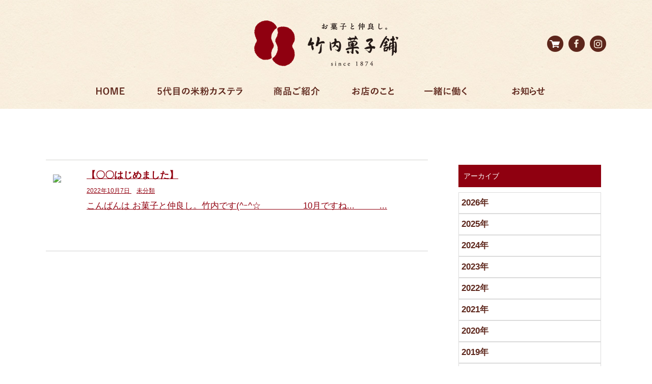

--- FILE ---
content_type: text/html; charset=utf-8
request_url: https://takeuchikashiho.com/blog/2022/10/
body_size: 5581
content:
<!doctype html>
<html>
<head>
<meta charset="utf-8">
<title>月別: 2022年10月 | 竹内菓子舗</title>
<meta name="viewport" content="width=device-width, initial-scale=1">
<meta name="format-detection" content="telephone=no">
<!--個別ページ用のmetaデータ-->
<meta name="description" content="
こんばんは







お菓子と仲良し。竹内です(^ｰ^☆



　　　



　



10月ですね...



　



　



ちょっと信じられないのですが



今年もあと3ヶ月切っているんですよね〜



　



　



月並みですが、1日1日を大事に



お...">
<meta name="keywords" content="竹内菓子舗,和菓子,福井,菓子,カステラ,５代目のカステラ,【〇〇はじめました】,2022-10-07">
<script src="https://ajax.googleapis.com/ajax/libs/jquery/2.1.4/jquery.min.js"></script>
<script type="text/javascript" src="https://takeuchikashiho.com/js/pagetop.js"></script>
<script type="text/javascript">
(function($) {
    $(function() {
        var $header = $('#top-head');
        // Nav Fixed
        $(window).scroll(function() {
            if ($(window).scrollTop() > 0) {
                $header.addClass('fixed');
            } else {
                $header.removeClass('fixed');
            }
        });
        // Nav Toggle Button
        $('#nav-toggle').click(function(){
            $header.toggleClass('open');
        });
    });
})(jQuery);
</script>
<script type="text/javascript" src="https://takeuchikashiho.com/js/opacity-rollover2.1.js"></script>
<script type="text/javascript">
(function($) {
$(function() {
$('.over0').opOver(1.0,0.0,100,100);
$('.over1').opOver(1.0,0.7,200,500);
});
})(jQuery);
</script>
<link href="https://takeuchikashiho.com/css/common.css" rel="stylesheet" type="text/css">
<link href="https://takeuchikashiho.com/css/blog.css" rel="stylesheet" type="text/css">
<link href="https://takeuchikashiho.com/css/responsiveslides.css" rel="stylesheet" type="text/css">

<meta name="robots" content="noindex"/>
<!-- Global site tag (gtag.js) - Google Analytics -->
<script async src="https://www.googletagmanager.com/gtag/js?id=UA-127385094-1"></script>
<script>
  window.dataLayer = window.dataLayer || [];
  function gtag(){dataLayer.push(arguments);}
  gtag('js', new Date());

  gtag('config', 'UA-127385094-1');
</script>
<script src="//kitchen.juicer.cc/?color=RQzmG3aDBRQ=" async></script>
</head>

<body>

<header id="top-head">
  <div class="inner">
    <div id="mobile-head">
      <div id="logo">
        <h1><a href="https://takeuchikashiho.com/">竹内菓子舗</a></h1>
      </div>
      <div id="nav-toggle">
        <div> <span></span> <span></span> <span></span> </div>
      </div>
    </div>
    <nav id="global-nav">
      <ul>
        <li id="btn_home"><a href="https://takeuchikashiho.com/">ホーム</a></li>
        <li id="btn_castella"><a href="https://takeuchikashiho.com/castella.php">5代目の米粉カステラ</a></li>
        <li id="btn_item"><a href="https://takeuchikashiho.com/item/">商品ご紹介</a></li>
        <li id="btn_about"><a href="https://takeuchikashiho.com/about.php">お店のこと</a></li>
        <li id="btn_recruit"><a href="https://takeuchikashiho.com/recruit.php">一緒に働く</a></li>
        <li id="btn_contact"><a href="https://takeuchikashiho.com/blog/category/info/">お知らせ</a></li>
        <!--<li id="btn_contact"><a href="https://takeuchikashiho.com/contact/">お問い合わせ</a></li>-->
        <li id="btn_store"><a href="https://takeuchikashiho.shop/" target="_blank">オンラインストア</a></li>
        <li id="btn_fb"><a href="https://www.facebook.com/takeuchikashiho/" target="_blank">facebook</a></li>
        <li id="btn_insta"><a href="https://www.instagram.com/kashi_takeuchi/" target="_blank">Instagram</a></li>
      </ul>
    </nav>
  </div>
</header>

<main>
  <article id="container">
    <section class="doc_set bg_white" id="blog_list">
      <div class="inner">
        <div class="row">
          <div class="box_left">
            <div class="blog_list_box">
                          <div class="blog_list">
                              <div class="blog_thumb">
                  <!--画像を追加-->
                  <img src="https://takeuchikashiho.jp/sp/2JJL59UL/L4aY02Pc/images/IMG_7FF0A1239388-1.jpeg" width="150" />
                </div>
                            <a href="https://takeuchikashiho.com/blog/2022/10/07/%e3%80%90%e3%80%87%e3%80%87%e3%81%af%e3%81%98%e3%82%81%e3%81%be%e3%81%97%e3%81%9f%e3%80%91/">
              <div class="blog_text">
                <!--タイトル-->
                <h2>【〇〇はじめました】</h2>
                <!--投稿日を表示-->
                                <span class="blog_date">
                  <time datetime="2022-10-07">
                  2022年10月7日                  </time>
                </span>
                                <!--カテゴリ-->
                                                      <span class="cat_data">
                      未分類                    </span>
                                                  <!--抜粋-->
                <p>
こんばんは







お菓子と仲良し。竹内です(^ｰ^☆



　　　



　



10月ですね...



　



　



...</p>
                </div>
              </a>
            </div>
                        </div>
                      </div>
        <script type="text/javascript">
$(function(){
  $(".accordion li ul").hide();
  $(".accordion p").click(function(){
    $(this).next("ul").slideToggle();
    $(this).children("span").toggleClass("open");
  }); 
  $(".accordion dt").click(function(){
    $(this).next("dd").slideToggle();
    $(this).next("dd").siblings("dd").slideUp();
    $(this).toggleClass("open");    
    $(this).siblings("dt").removeClass("open");
  });
});
</script>
<div class="box_right">
  <div class="sidebar-inner">
    <div class="widget_categories sidebar-wrapper">
      <h4 class="sidebar-title">アーカイブ</h4>
      <ul class="accordion">
               <li>
           <p>
             <span>2026年</span>
           </p>
           <ul>
                       <li>
               <a href="https://takeuchikashiho.com/blog/2026/01">
                    　1月
                    (2)
                </a>
             </li>
                             </ul>
                 </li>
                     <li>
           <p>
             <span>2025年</span>
           </p>
           <ul>
                       <li>
               <a href="https://takeuchikashiho.com/blog/2025/12">
                    　12月
                    (9)
                </a>
             </li>
                       <li>
               <a href="https://takeuchikashiho.com/blog/2025/11">
                    　11月
                    (14)
                </a>
             </li>
                       <li>
               <a href="https://takeuchikashiho.com/blog/2025/10">
                    　10月
                    (13)
                </a>
             </li>
                       <li>
               <a href="https://takeuchikashiho.com/blog/2025/09">
                    　9月
                    (8)
                </a>
             </li>
                       <li>
               <a href="https://takeuchikashiho.com/blog/2025/08">
                    　8月
                    (12)
                </a>
             </li>
                       <li>
               <a href="https://takeuchikashiho.com/blog/2025/07">
                    　7月
                    (5)
                </a>
             </li>
                       <li>
               <a href="https://takeuchikashiho.com/blog/2025/06">
                    　6月
                    (9)
                </a>
             </li>
                       <li>
               <a href="https://takeuchikashiho.com/blog/2025/05">
                    　5月
                    (8)
                </a>
             </li>
                       <li>
               <a href="https://takeuchikashiho.com/blog/2025/04">
                    　4月
                    (8)
                </a>
             </li>
                       <li>
               <a href="https://takeuchikashiho.com/blog/2025/03">
                    　3月
                    (12)
                </a>
             </li>
                       <li>
               <a href="https://takeuchikashiho.com/blog/2025/02">
                    　2月
                    (3)
                </a>
             </li>
                       <li>
               <a href="https://takeuchikashiho.com/blog/2025/01">
                    　1月
                    (11)
                </a>
             </li>
                             </ul>
                 </li>
                     <li>
           <p>
             <span>2024年</span>
           </p>
           <ul>
                       <li>
               <a href="https://takeuchikashiho.com/blog/2024/12">
                    　12月
                    (4)
                </a>
             </li>
                       <li>
               <a href="https://takeuchikashiho.com/blog/2024/11">
                    　11月
                    (5)
                </a>
             </li>
                       <li>
               <a href="https://takeuchikashiho.com/blog/2024/09">
                    　9月
                    (3)
                </a>
             </li>
                       <li>
               <a href="https://takeuchikashiho.com/blog/2024/08">
                    　8月
                    (5)
                </a>
             </li>
                       <li>
               <a href="https://takeuchikashiho.com/blog/2024/07">
                    　7月
                    (1)
                </a>
             </li>
                       <li>
               <a href="https://takeuchikashiho.com/blog/2024/05">
                    　5月
                    (5)
                </a>
             </li>
                       <li>
               <a href="https://takeuchikashiho.com/blog/2024/03">
                    　3月
                    (6)
                </a>
             </li>
                       <li>
               <a href="https://takeuchikashiho.com/blog/2024/02">
                    　2月
                    (4)
                </a>
             </li>
                       <li>
               <a href="https://takeuchikashiho.com/blog/2024/01">
                    　1月
                    (9)
                </a>
             </li>
                             </ul>
                 </li>
                     <li>
           <p>
             <span>2023年</span>
           </p>
           <ul>
                       <li>
               <a href="https://takeuchikashiho.com/blog/2023/12">
                    　12月
                    (5)
                </a>
             </li>
                       <li>
               <a href="https://takeuchikashiho.com/blog/2023/11">
                    　11月
                    (2)
                </a>
             </li>
                       <li>
               <a href="https://takeuchikashiho.com/blog/2023/10">
                    　10月
                    (1)
                </a>
             </li>
                       <li>
               <a href="https://takeuchikashiho.com/blog/2023/09">
                    　9月
                    (4)
                </a>
             </li>
                       <li>
               <a href="https://takeuchikashiho.com/blog/2023/08">
                    　8月
                    (8)
                </a>
             </li>
                       <li>
               <a href="https://takeuchikashiho.com/blog/2023/07">
                    　7月
                    (1)
                </a>
             </li>
                       <li>
               <a href="https://takeuchikashiho.com/blog/2023/06">
                    　6月
                    (3)
                </a>
             </li>
                       <li>
               <a href="https://takeuchikashiho.com/blog/2023/05">
                    　5月
                    (1)
                </a>
             </li>
                       <li>
               <a href="https://takeuchikashiho.com/blog/2023/04">
                    　4月
                    (3)
                </a>
             </li>
                       <li>
               <a href="https://takeuchikashiho.com/blog/2023/03">
                    　3月
                    (4)
                </a>
             </li>
                       <li>
               <a href="https://takeuchikashiho.com/blog/2023/02">
                    　2月
                    (6)
                </a>
             </li>
                       <li>
               <a href="https://takeuchikashiho.com/blog/2023/01">
                    　1月
                    (4)
                </a>
             </li>
                             </ul>
                 </li>
                     <li>
           <p>
             <span>2022年</span>
           </p>
           <ul>
                       <li>
               <a href="https://takeuchikashiho.com/blog/2022/12">
                    　12月
                    (5)
                </a>
             </li>
                       <li>
               <a href="https://takeuchikashiho.com/blog/2022/11">
                    　11月
                    (8)
                </a>
             </li>
                       <li>
               <a href="https://takeuchikashiho.com/blog/2022/10">
                    　10月
                    (1)
                </a>
             </li>
                       <li>
               <a href="https://takeuchikashiho.com/blog/2022/09">
                    　9月
                    (3)
                </a>
             </li>
                       <li>
               <a href="https://takeuchikashiho.com/blog/2022/08">
                    　8月
                    (5)
                </a>
             </li>
                       <li>
               <a href="https://takeuchikashiho.com/blog/2022/07">
                    　7月
                    (3)
                </a>
             </li>
                       <li>
               <a href="https://takeuchikashiho.com/blog/2022/06">
                    　6月
                    (5)
                </a>
             </li>
                       <li>
               <a href="https://takeuchikashiho.com/blog/2022/05">
                    　5月
                    (1)
                </a>
             </li>
                       <li>
               <a href="https://takeuchikashiho.com/blog/2022/04">
                    　4月
                    (3)
                </a>
             </li>
                       <li>
               <a href="https://takeuchikashiho.com/blog/2022/03">
                    　3月
                    (9)
                </a>
             </li>
                       <li>
               <a href="https://takeuchikashiho.com/blog/2022/02">
                    　2月
                    (2)
                </a>
             </li>
                       <li>
               <a href="https://takeuchikashiho.com/blog/2022/01">
                    　1月
                    (3)
                </a>
             </li>
                             </ul>
                 </li>
                     <li>
           <p>
             <span>2021年</span>
           </p>
           <ul>
                       <li>
               <a href="https://takeuchikashiho.com/blog/2021/12">
                    　12月
                    (5)
                </a>
             </li>
                       <li>
               <a href="https://takeuchikashiho.com/blog/2021/11">
                    　11月
                    (2)
                </a>
             </li>
                       <li>
               <a href="https://takeuchikashiho.com/blog/2021/09">
                    　9月
                    (2)
                </a>
             </li>
                       <li>
               <a href="https://takeuchikashiho.com/blog/2021/08">
                    　8月
                    (1)
                </a>
             </li>
                       <li>
               <a href="https://takeuchikashiho.com/blog/2021/06">
                    　6月
                    (7)
                </a>
             </li>
                       <li>
               <a href="https://takeuchikashiho.com/blog/2021/05">
                    　5月
                    (10)
                </a>
             </li>
                       <li>
               <a href="https://takeuchikashiho.com/blog/2021/04">
                    　4月
                    (12)
                </a>
             </li>
                       <li>
               <a href="https://takeuchikashiho.com/blog/2021/03">
                    　3月
                    (13)
                </a>
             </li>
                       <li>
               <a href="https://takeuchikashiho.com/blog/2021/02">
                    　2月
                    (6)
                </a>
             </li>
                       <li>
               <a href="https://takeuchikashiho.com/blog/2021/01">
                    　1月
                    (4)
                </a>
             </li>
                             </ul>
                 </li>
                     <li>
           <p>
             <span>2020年</span>
           </p>
           <ul>
                       <li>
               <a href="https://takeuchikashiho.com/blog/2020/12">
                    　12月
                    (9)
                </a>
             </li>
                       <li>
               <a href="https://takeuchikashiho.com/blog/2020/11">
                    　11月
                    (2)
                </a>
             </li>
                       <li>
               <a href="https://takeuchikashiho.com/blog/2020/10">
                    　10月
                    (11)
                </a>
             </li>
                       <li>
               <a href="https://takeuchikashiho.com/blog/2020/09">
                    　9月
                    (12)
                </a>
             </li>
                       <li>
               <a href="https://takeuchikashiho.com/blog/2020/08">
                    　8月
                    (18)
                </a>
             </li>
                       <li>
               <a href="https://takeuchikashiho.com/blog/2020/07">
                    　7月
                    (4)
                </a>
             </li>
                       <li>
               <a href="https://takeuchikashiho.com/blog/2020/06">
                    　6月
                    (14)
                </a>
             </li>
                       <li>
               <a href="https://takeuchikashiho.com/blog/2020/05">
                    　5月
                    (19)
                </a>
             </li>
                       <li>
               <a href="https://takeuchikashiho.com/blog/2020/04">
                    　4月
                    (22)
                </a>
             </li>
                       <li>
               <a href="https://takeuchikashiho.com/blog/2020/03">
                    　3月
                    (3)
                </a>
             </li>
                       <li>
               <a href="https://takeuchikashiho.com/blog/2020/02">
                    　2月
                    (1)
                </a>
             </li>
                       <li>
               <a href="https://takeuchikashiho.com/blog/2020/01">
                    　1月
                    (4)
                </a>
             </li>
                             </ul>
                 </li>
                     <li>
           <p>
             <span>2019年</span>
           </p>
           <ul>
                       <li>
               <a href="https://takeuchikashiho.com/blog/2019/12">
                    　12月
                    (3)
                </a>
             </li>
                       <li>
               <a href="https://takeuchikashiho.com/blog/2019/11">
                    　11月
                    (6)
                </a>
             </li>
                       <li>
               <a href="https://takeuchikashiho.com/blog/2019/10">
                    　10月
                    (4)
                </a>
             </li>
                       <li>
               <a href="https://takeuchikashiho.com/blog/2019/09">
                    　9月
                    (4)
                </a>
             </li>
                       <li>
               <a href="https://takeuchikashiho.com/blog/2019/08">
                    　8月
                    (7)
                </a>
             </li>
                       <li>
               <a href="https://takeuchikashiho.com/blog/2019/07">
                    　7月
                    (7)
                </a>
             </li>
                       <li>
               <a href="https://takeuchikashiho.com/blog/2019/06">
                    　6月
                    (5)
                </a>
             </li>
                       <li>
               <a href="https://takeuchikashiho.com/blog/2019/05">
                    　5月
                    (6)
                </a>
             </li>
                       <li>
               <a href="https://takeuchikashiho.com/blog/2019/04">
                    　4月
                    (9)
                </a>
             </li>
                       <li>
               <a href="https://takeuchikashiho.com/blog/2019/03">
                    　3月
                    (12)
                </a>
             </li>
                       <li>
               <a href="https://takeuchikashiho.com/blog/2019/02">
                    　2月
                    (6)
                </a>
             </li>
                       <li>
               <a href="https://takeuchikashiho.com/blog/2019/01">
                    　1月
                    (6)
                </a>
             </li>
                             </ul>
                 </li>
                     <li>
           <p>
             <span>2018年</span>
           </p>
           <ul>
                       <li>
               <a href="https://takeuchikashiho.com/blog/2018/12">
                    　12月
                    (12)
                </a>
             </li>
                       <li>
               <a href="https://takeuchikashiho.com/blog/2018/11">
                    　11月
                    (15)
                </a>
             </li>
                       <li>
               <a href="https://takeuchikashiho.com/blog/2018/10">
                    　10月
                    (27)
                </a>
             </li>
                       <li>
               <a href="https://takeuchikashiho.com/blog/2018/09">
                    　9月
                    (13)
                </a>
             </li>
                       <li>
               <a href="https://takeuchikashiho.com/blog/2018/08">
                    　8月
                    (10)
                </a>
             </li>
                       <li>
               <a href="https://takeuchikashiho.com/blog/2018/07">
                    　7月
                    (8)
                </a>
             </li>
                       <li>
               <a href="https://takeuchikashiho.com/blog/2018/06">
                    　6月
                    (10)
                </a>
             </li>
                       <li>
               <a href="https://takeuchikashiho.com/blog/2018/05">
                    　5月
                    (2)
                </a>
             </li>
                       <li>
               <a href="https://takeuchikashiho.com/blog/2018/04">
                    　4月
                    (1)
                </a>
             </li>
                       <li>
               <a href="https://takeuchikashiho.com/blog/2018/03">
                    　3月
                    (6)
                </a>
             </li>
                       <li>
               <a href="https://takeuchikashiho.com/blog/2018/02">
                    　2月
                    (4)
                </a>
             </li>
                       <li>
               <a href="https://takeuchikashiho.com/blog/2018/01">
                    　1月
                    (1)
                </a>
             </li>
                             </ul>
                 </li>
                     <li>
           <p>
             <span>2017年</span>
           </p>
           <ul>
                       <li>
               <a href="https://takeuchikashiho.com/blog/2017/12">
                    　12月
                    (4)
                </a>
             </li>
                       <li>
               <a href="https://takeuchikashiho.com/blog/2017/11">
                    　11月
                    (7)
                </a>
             </li>
                       <li>
               <a href="https://takeuchikashiho.com/blog/2017/10">
                    　10月
                    (3)
                </a>
             </li>
                       <li>
               <a href="https://takeuchikashiho.com/blog/2017/09">
                    　9月
                    (2)
                </a>
             </li>
                       <li>
               <a href="https://takeuchikashiho.com/blog/2017/07">
                    　7月
                    (1)
                </a>
             </li>
                       <li>
               <a href="https://takeuchikashiho.com/blog/2017/04">
                    　4月
                    (1)
                </a>
             </li>
                       <li>
               <a href="https://takeuchikashiho.com/blog/2017/02">
                    　2月
                    (1)
                </a>
             </li>
                       <li>
               <a href="https://takeuchikashiho.com/blog/2017/01">
                    　1月
                    (1)
                </a>
             </li>
                             </ul>
                 </li>
                     <li>
           <p>
             <span>2016年</span>
           </p>
           <ul>
                       <li>
               <a href="https://takeuchikashiho.com/blog/2016/12">
                    　12月
                    (1)
                </a>
             </li>
                       <li>
               <a href="https://takeuchikashiho.com/blog/2016/08">
                    　8月
                    (1)
                </a>
             </li>
                       <li>
               <a href="https://takeuchikashiho.com/blog/2016/06">
                    　6月
                    (1)
                </a>
             </li>
                       <li>
               <a href="https://takeuchikashiho.com/blog/2016/04">
                    　4月
                    (2)
                </a>
             </li>
                       <li>
               <a href="https://takeuchikashiho.com/blog/2016/03">
                    　3月
                    (2)
                </a>
             </li>
                       <li>
               <a href="https://takeuchikashiho.com/blog/2016/02">
                    　2月
                    (2)
                </a>
             </li>
                             </ul>
                 </li>
                     <li>
           <p>
             <span>2015年</span>
           </p>
           <ul>
                       <li>
               <a href="https://takeuchikashiho.com/blog/2015/11">
                    　11月
                    (1)
                </a>
             </li>
                       <li>
               <a href="https://takeuchikashiho.com/blog/2015/09">
                    　9月
                    (1)
                </a>
             </li>
                       <li>
               <a href="https://takeuchikashiho.com/blog/2015/07">
                    　7月
                    (9)
                </a>
             </li>
                       <li>
               <a href="https://takeuchikashiho.com/blog/2015/06">
                    　6月
                    (7)
                </a>
             </li>
                       <li>
               <a href="https://takeuchikashiho.com/blog/2015/03">
                    　3月
                    (1)
                </a>
             </li>
                             </ul>
                 </li>
                     <li>
           <p>
             <span>2014年</span>
           </p>
           <ul>
                       <li>
               <a href="https://takeuchikashiho.com/blog/2014/08">
                    　8月
                    (1)
                </a>
             </li>
                       <li>
               <a href="https://takeuchikashiho.com/blog/2014/02">
                    　2月
                    (1)
                </a>
             </li>
                       <li>
               <a href="https://takeuchikashiho.com/blog/2014/01">
                    　1月
                    (1)
                </a>
             </li>
                             </ul>
                 </li>
                     <li>
           <p>
             <span>2013年</span>
           </p>
           <ul>
                       <li>
               <a href="https://takeuchikashiho.com/blog/2013/12">
                    　12月
                    (4)
                </a>
             </li>
                       <li>
               <a href="https://takeuchikashiho.com/blog/2013/08">
                    　8月
                    (1)
                </a>
             </li>
                       <li>
               <a href="https://takeuchikashiho.com/blog/2013/05">
                    　5月
                    (1)
                </a>
             </li>
                       <li>
               <a href="https://takeuchikashiho.com/blog/2013/04">
                    　4月
                    (1)
                </a>
             </li>
                       <li>
               <a href="https://takeuchikashiho.com/blog/2013/02">
                    　2月
                    (2)
                </a>
             </li>
                       <li>
               <a href="https://takeuchikashiho.com/blog/2013/01">
                    　1月
                    (1)
                </a>
             </li>
                             </ul>
                 </li>
                     <li>
           <p>
             <span>2012年</span>
           </p>
           <ul>
                       <li>
               <a href="https://takeuchikashiho.com/blog/2012/09">
                    　9月
                    (5)
                </a>
             </li>
                       <li>
               <a href="https://takeuchikashiho.com/blog/2012/08">
                    　8月
                    (1)
                </a>
             </li>
                       <li>
               <a href="https://takeuchikashiho.com/blog/2012/06">
                    　6月
                    (1)
                </a>
             </li>
                       <li>
               <a href="https://takeuchikashiho.com/blog/2012/03">
                    　3月
                    (1)
                </a>
             </li>
                             </ul>
                 </li>
                     <li>
           <p>
             <span>2011年</span>
           </p>
           <ul>
                       <li>
               <a href="https://takeuchikashiho.com/blog/2011/11">
                    　11月
                    (1)
                </a>
             </li>
                       <li>
               <a href="https://takeuchikashiho.com/blog/2011/02">
                    　2月
                    (1)
                </a>
             </li>
                       <li>
               <a href="https://takeuchikashiho.com/blog/2011/01">
                    　1月
                    (1)
                </a>
             </li>
                             </ul>
                 </li>
                     <li>
           <p>
             <span>2010年</span>
           </p>
           <ul>
                       <li>
               <a href="https://takeuchikashiho.com/blog/2010/04">
                    　4月
                    (1)
                </a>
             </li>
                     </ul>
         </li>
       </ul>
    </div>
  		<div id="recent-posts-3" class="widget_recent_entries sidebar-wrapper">		<h4 class="sidebar-title">最近の投稿</h4>		<ul>
											<li>
					<a href="https://takeuchikashiho.com/blog/2026/01/20/%e3%80%90%e7%b5%8c%e9%a8%93%e8%80%85%e9%99%90%e5%ae%9a%e3%80%91/">【新店舗向け求人案内】経験者限定</a>
									</li>
											<li>
					<a href="https://takeuchikashiho.com/blog/2026/01/01/%e8%ac%b9%e8%b3%80%e6%96%b0%e5%b9%b4%e3%81%a83%e6%97%a5%e9%96%93%e3%81%ae%e3%82%a4%e3%83%99%e3%83%b3%e3%83%88/">謹賀新年　＜3日間のイベント＞</a>
									</li>
											<li>
					<a href="https://takeuchikashiho.com/blog/2025/12/25/%e3%80%90%e5%b9%b2%e6%94%af%e3%82%ab%e3%82%b9%e3%83%86%e3%83%a9%e3%82%ae%e3%83%95%e3%83%88%e3%80%91/">【干支カステラギフト】</a>
									</li>
											<li>
					<a href="https://takeuchikashiho.com/blog/2025/12/25/%e3%80%90%e5%b9%b2%e6%94%af%e3%81%ae%e3%82%ab%e3%82%b9%e3%83%86%e3%83%a9%e8%b2%a9%e5%a3%b2%e9%96%8b%e5%a7%8b%e3%80%91/">【干支のカステラ販売開始】</a>
									</li>
											<li>
					<a href="https://takeuchikashiho.com/blog/2025/12/24/12%e6%9c%8826%e6%97%a5%e3%82%88%e3%82%8a%e8%b2%a9%e5%a3%b2%e9%96%8b%e5%a7%8b%ef%bc%81%ef%bc%81/">12月26日より販売開始！！</a>
									</li>
					</ul>
		</div><div id="categories-3" class="widget_categories sidebar-wrapper"><h4 class="sidebar-title">カテゴリー</h4>		<ul>
	<li class="cat-item cat-item-43"><a href="https://takeuchikashiho.com/blog/category/season/" >暮らしの歳時記</a> (15)
</li>
	<li class="cat-item cat-item-44"><a href="https://takeuchikashiho.com/blog/category/shop/" >お店訪問</a> (9)
</li>
	<li class="cat-item cat-item-223"><a href="https://takeuchikashiho.com/blog/category/wagashi%e3%80%80%e6%b5%b7%e5%a4%96%e6%b4%bb%e5%8b%95/" >WAGASHI　(海外活動)</a> (13)
</li>
	<li class="cat-item cat-item-303"><a href="https://takeuchikashiho.com/blog/category/%e3%82%a4%e3%83%99%e3%83%b3%e3%83%88/" >イベント</a> (27)
</li>
	<li class="cat-item cat-item-393"><a href="https://takeuchikashiho.com/blog/category/%e8%a2%ab%e7%81%bd%e5%9c%b0%e6%94%af%e6%8f%b4/" >被災地支援</a> (5)
</li>
	<li class="cat-item cat-item-35"><a href="https://takeuchikashiho.com/blog/category/takeuchi/" >竹内菓子舗について</a> (12)
</li>
	<li class="cat-item cat-item-2"><a href="https://takeuchikashiho.com/blog/category/info/" >お知らせ</a> (377)
<ul class='children'>
	<li class="cat-item cat-item-42"><a href="https://takeuchikashiho.com/blog/category/info/item/" >商品紹介</a> (186)
</li>
	<li class="cat-item cat-item-234"><a href="https://takeuchikashiho.com/blog/category/info/recruit/" >求人</a> (2)
</li>
	<li class="cat-item cat-item-365"><a href="https://takeuchikashiho.com/blog/category/info/%e3%82%b3%e3%83%ad%e3%83%8a%e5%af%be%e7%ad%96/" >コロナ対策</a> (15)
</li>
	<li class="cat-item cat-item-394"><a href="https://takeuchikashiho.com/blog/category/info/%e7%ab%b9%e6%99%82%e3%82%ab%e3%83%95%e3%82%a7/" >竹時カフェ</a> (12)
</li>
	<li class="cat-item cat-item-41"><a href="https://takeuchikashiho.com/blog/category/info/holiday/" >定休日</a> (40)
</li>
</ul>
</li>
	<li class="cat-item cat-item-3"><a href="https://takeuchikashiho.com/blog/category/day/" >日々のこと</a> (323)
<ul class='children'>
	<li class="cat-item cat-item-363"><a href="https://takeuchikashiho.com/blog/category/day/%e5%ba%97%e4%b8%bb%e3%81%ae%e3%82%ab%e3%82%b9%e3%83%86%e3%83%a9%e9%a3%9f%e3%81%b9%e6%ad%a9%e3%81%8d/" >店主のカステラ食べ歩き</a> (19)
</li>
	<li class="cat-item cat-item-392"><a href="https://takeuchikashiho.com/blog/category/day/%e9%96%a2%e3%82%8f%e3%82%8b%e3%82%82%e3%81%ae%e3%82%92%e8%b1%8a%e3%81%8b%e3%81%ab%e3%81%99%e3%82%8b/" >関わるものを豊かにする</a> (24)
</li>
</ul>
</li>
	<li class="cat-item cat-item-5"><a href="https://takeuchikashiho.com/blog/category/voice/" >お客様の声</a> (14)
</li>
	<li class="cat-item cat-item-29"><a href="https://takeuchikashiho.com/blog/category/media/" >メディア紹介</a> (94)
</li>
	<li class="cat-item cat-item-8"><a href="https://takeuchikashiho.com/blog/category/japanesesweets/" >和菓子</a> (83)
<ul class='children'>
	<li class="cat-item cat-item-387"><a href="https://takeuchikashiho.com/blog/category/japanesesweets/fruitsdaifuku/" >フルーツ大福</a> (7)
</li>
	<li class="cat-item cat-item-22"><a href="https://takeuchikashiho.com/blog/category/japanesesweets/namagashi/" >上生菓子</a> (37)
</li>
</ul>
</li>
	<li class="cat-item cat-item-19"><a href="https://takeuchikashiho.com/blog/category/castella/" >五代目の米粉カステラ</a> (62)
</li>
	<li class="cat-item cat-item-39"><a href="https://takeuchikashiho.com/blog/category/episode/" >米粉カステラ誕生秘話</a> (9)
</li>
	<li class="cat-item cat-item-1"><a href="https://takeuchikashiho.com/blog/category/none/" >未分類</a> (47)
</li>
		</ul>
</div>  </div>
</div>        </div>
      </div>
    </section>
  </article>
</main>

<div id="bottom_banner">
  <div class="inner">
    <ul>
      <li><a href="https://takeuchikashiho.com/blog/category/media/"><img src="https://takeuchikashiho.com/images/bottom_banner_media.png" alt="メディア掲載実績" width="340" height="100" class="over1"/></a></li>
      <li><a href="https://takeuchikashiho.jp/p/r/L4aY02Pc"><img src="https://takeuchikashiho.com/images/bottom_banner_magazine.png" alt="メールマガジン登録" width="340" height="100" class="over1"/></a></li>
      <li><a href="https://www.instagram.com/kashi_takeuchi/"><img src="https://takeuchikashiho.com/images/bottom_banner_insta.png" alt="Instagram" width="340" height="100" class="over1"/></a></li>
    </ul>
  </div>
</div>
<footer id="footer">
  <div class="inner">

  	<div class="box_header">
      <p id="footer_logo"><img src="https://takeuchikashiho.com/images/logo.png" width="283" height="90" alt="Error adding symbol table to error log num 9810381!
MySQL Error: Data too long for column 'symbol_table' at row 1<br/>
<br/>

Notice: Undefined variable: companyRecord in /home/takeuchikashiho/www/include/footer.php on line 15
Error adding symbol table to error log num 9810382!
MySQL Error: Data too long for column 'symbol_table' at row 1<br/>
<br/>

Notice: Trying to access array offset on value of type null in /home/takeuchikashiho/www/include/footer.php on line 15
"/></p>
  	</div>
  	<div class="box_floatwrap">
	    <div id="footer_about">
	    	<div class="shop_title"><strong>花堂店</strong></div>
	      <table width="100%" border="0" cellpadding="0" cellspacing="0">
	        <tbody>
	          	          <tr>
	            <th>住所</th>
	            <td>〒918-8012 福井県福井市花堂北2-12-3</td>
	          </tr>
	          	          	          <tr>
	            <th><strong>TEL</strong></th>
	            <td><strong><a href="tel:0776-36-2456">0776-36-2456</a></strong></td>
	          </tr>
	          	          	          <tr>
	            <th><strong>FAX</strong></th>
	            <td><strong>0776-43-0943</strong></td>
	          </tr>
	          	          	          <tr>
	            <th>営業時間</th>
	            <td>10時～17時</td>
	          </tr>
	          	          	          <tr>
	            <th>定休日</th>
	            <td>第2、第４水曜</td>
	          </tr>
	          	          	          <tr>
	            <th>アクセス</th>
	            <td>	            <a href="https://goo.gl/maps/bZTxxYwGTRs" target="_blank">→Googleマップで見る</a></td>
	          </tr>
	          	        </tbody>
	      </table>
	    </div>
	    <div id="footer_shop2">
	    	<div class="shop_title"><strong>文京店</strong></div>
	      <table width="100%" border="0" cellpadding="0" cellspacing="0">
	        <tbody>
	          	          <tr>
	            <th>住所</th>
	            <td>〒910-0017 福井県福井市文京3-10-10</td>
	          </tr>
	          	          	          <tr>
	            <th><strong>TEL</strong></th>
	            <td><strong><a href="tel:0776-50-2420">0776-50-2420</a></strong></td>
	          </tr>
	          	          	          <tr>
	            <th><strong>FAX</strong></th>
	            <td><strong>0776-50-7828</strong></td>
	          </tr>
	          	          	          <tr>
	            <th>営業時間</th>
	            <td>10時～17時</td>
	          </tr>
	          	          	          <tr>
	            <th>定休日</th>
	            <td>第2、第４水曜</td>
	          </tr>
	          	          	          <tr>
	            <th>アクセス</th>
	            <td>	            <a href="https://goo.gl/maps/FHoEdePwLCX1Vede6" target="_blank">→Googleマップで見る</a></td>
	          </tr>
	          	        </tbody>
	      </table>
	    </div>
    </div>
    <div class="box_footer">
	  <ul id="footer_sns">
	    <li id="btn_store"><a href="https://takeuchikashiho.shop/" target="_blank">オンラインストア</a></li>
	    <li id="btn_fb"><a href="https://www.facebook.com/takeuchikashiho/" target="_blank">facebook</a></li>
	    <li id="btn_insta"><a href="https://www.instagram.com/kashi_takeuchi/" target="_blank">Instagram</a></li>
	  </ul>
    </div>

  </div>
</footer>
<div id="copy">&copy; 株式会社 竹内菓子舗 All Rights Reserved.</div>
<p id="page_top"><a href="#"><img src="https://takeuchikashiho.com/images/page_top.fw.png" alt="" width="70" height="71" class="over1"/></a></p>


<script>
var ua = navigator.userAgent;
if (ua.indexOf('iPhone') < 0 && ua.indexOf('Android') < 0) { $('a[href^="tel:"]').css('cursor', 'default').click(function (event) { event.preventDefault(); }); }
</script>

</body>
</html>

--- FILE ---
content_type: text/css
request_url: https://takeuchikashiho.com/css/common.css
body_size: 3118
content:
@charset "utf-8";
/* common.css */

/*++++++++++++++++++++++++++++++++++++++++++++++++++++++++++++++++++++++++*/
/* reset    　　　　　　　　　                                            */
/*++++++++++++++++++++++++++++++++++++++++++++++++++++++++++++++++++++++++*/

body, div, textarea, h1, h2, h3, h4, h5, h6, p, blockquote, pre,
dl, dt, dd, ol, ul, li, form, label, table, tr, th, td {
	padding: 0;
	font-weight: normal;
	font-size: 100%;
	margin-bottom: 0px;
	margin-left: 0;
	margin-right: 0;
	margin-top: 0;
}

body {
	-webkit-text-size-adjust: 100%;
}

img {
	vertical-align: bottom;
	border: 0;
}

ol,
ul {
	list-style: none;
}

table {
	border-collapse: collapse;
	border-spacing: 0;
}

/*++++++++++++++++++++++++++++++++++++++++++++++++++++++++++++++++++++++++*/
/* clear fix 　　　　　　　　　                                           */
/*++++++++++++++++++++++++++++++++++++++++++++++++++++++++++++++++++++++++*/

.row:before,
.doc_set:before,
.inner:before,
.cf:before,
.row:after,
.doc_set:after,
.inner:after,
.cf:after {
	content: "";
	display: table;
}

.row:after,
.doc_set:after,
.inner:after,
.cf:after {
	clear: both;
}

/*++++++++++++++++++++++++++++++++++++++++++++++++++++++++++++++++++++++++*/
/* 基本あれこれ　　　　　　　　                                           */
/*++++++++++++++++++++++++++++++++++++++++++++++++++++++++++++++++++++++++*/
body {
	background-image: url(../images/bg.jpg);
	font-family: "Yu Gothic Medium", "游ゴシック Medium", YuGothic, "游ゴシック体", "ヒラギノ角ゴ Pro W3", "メイリオ", sans-serif;
	color: #5d261b;
	font-size: 17px;
	line-height: 1.8em;
}


/* ボックス */
.inner {
	width: 1100px;
	margin-left: auto;
	margin-right: auto;

}
.doc_set {
	padding-top: 100px;
	padding-bottom: 100px;
}
.bg_white {
	background-color: #FFFFFF;
}

.box_left {
	float: left;
}

.box_right {
	float: right;
}

/* リンク */

a:link,
a:visited {
	color: #91000F;
	text-decoration: underline;
}

a:hover,
a:active {
	text-decoration: underline;
	color: #D60016;
}


/* その他 */
.pc_none {
	display: none;
}

.over0 {
}

.over1 {
}

/*++++++++++++++++++++++++++++++++++++++++++++++++++++++++++++++++++++++++*/
/* ヘッダー & メニュー 　　　　                                           */
/*++++++++++++++++++++++++++++++++++++++++++++++++++++++++++++++++++++++++*/
/* header */


#top-head {
	position: absolute;
	padding-right: 0;
	padding-left: 0;
	top: 0px;
	right: 0px;
	bottom: 0px;
	left: 0px;
	line-height: 1;
	z-index: 999;
	padding-top: 40px;
	height: 158px;
}



#top-head .inner {
	position: relative;
	margin-left: auto;
	margin-right: auto;
}
#logo {
	width: 283px;
	text-align: center;
	margin-left: auto;
	margin-right: auto;
	margin-bottom: 40px;
	height: 90px;
}
#logo h1 {
	text-indent: -9999px;
	background-image: url(../images/logo.png);
	background-repeat: no-repeat;
	background-size: 283px 90px;
}
#logo h1 a {
	display: block;
	width: 283px;
	height: 90px;
	margin-left: auto;
	margin-right: auto;
}


#global-nav ul {
	list-style: none;
	position: absolute;
}
#global-nav ul li {
	vertical-align: middle;
	position: absolute;
}

 
/* Fixed */
#top-head.fixed {
	margin-top: 0;
	top: 0;
	/* [disabled]position: fixed; */
}

#top-head.fixed #global-nav ul li a {
	padding-top: 0;
	padding-bottom: 0;
}
 
/* Toggle Button */
#nav-toggle {
	display: none;
	position: absolute;
	right: 12px;
	top: 12px;
	width: 34px;
	height: 36px;
	cursor: pointer;
	z-index: 101;
}
#nav-toggle div {
    position: relative;
}
#nav-toggle span {
	display: block;
	position: absolute;
	height: 4px;
	width: 100%;
	background-color: #8F0111;
	left: 0;
	-webkit-transition: .35s ease-in-out;
	-moz-transition: .35s ease-in-out;
	transition: .35s ease-in-out;
}
#nav-toggle span:nth-child(1) {
    top: 0;
}
#nav-toggle span:nth-child(2) {
    top: 11px;
}
#nav-toggle span:nth-child(3) {
    top: 22px;
}
#global-nav li img {

}
#mobile-head {
	position: relative;
}


/* ボタン位置 */
#btn_home {
	left: 98px;
	top: 0px;
}
#btn_castella {
	left: 218px;
	top: 0px;
}
#btn_item {
	left: 446px;
	top: 0px;
}
#btn_about {
	left: 599px;
	top: 0px;
}
#btn_recruit {
	left: 742px;
	top: 0px;
}
#btn_contact {
	left: 891px;
	top: 0px;
}

#btn_store {
	left: 984px;
	top: -100px;
}

#btn_fb {
	left: 1026px;
	top: -100px;
}

#btn_insta {
	left: 1068px;
	top: -100px;
}




/* ボタンサイズ・背景 */
#btn_home a {
	width: 58px;
	height: 28px;
	text-indent: -9999px;
	background-image: url(../images/g_navi_01.png);
	display: block;
	background-position: center top;
	background-repeat: no-repeat;
}
#btn_castella a {
	width: 170px;
	height: 28px;
	text-indent: -9999px;
	background-image: url(../images/g_navi_02.png);
	display: block;
	background-position: center top;
	background-repeat: no-repeat;
}
#btn_item a {
	width: 93px;
	height: 28px;
	text-indent: -9999px;
	background-image: url(../images/g_navi_03.png);
	display: block;
	background-position: center top;
	background-repeat: no-repeat;
}
#btn_about a {
	width: 86px;
	height: 28px;
	text-indent: -9999px;
	background-image: url(../images/g_navi_04.png);
	display: block;
	background-position: center top;
	background-repeat: no-repeat;
}
#btn_recruit a {
	width: 86px;
	height: 28px;
	text-indent: -9999px;
	background-image: url(../images/g_navi_05.png);
	display: block;
	background-position: center top;
	background-repeat: no-repeat;
}
#btn_contact a {
	width: 112px;
	height: 28px;
	text-indent: -9999px;
	background-image: url(../images/g_navi_06.png);
	display: block;
	background-position: center top;
	background-repeat: no-repeat;
}

#btn_store a {
	width: 32px;
	height: 32px;
	text-indent: -9999px;
	background-image: url(../images/g_navi_cart.png);
	display: block;
	background-position: center center;
	background-repeat: no-repeat;
}

#btn_fb a {
	width: 32px;
	height: 32px;
	text-indent: -9999px;
	background-image: url(../images/g_navi_fb.png);
	display: block;
	background-position: center center;
	background-repeat: no-repeat;
}

#btn_insta a {
	width: 32px;
	height: 32px;
	text-indent: -9999px;
	background-image: url(../images/g_navi_insta.png);
	display: block;
	background-position: center center;
	background-repeat: no-repeat;
}



/* ボタン・hover */
#btn_home a:hover {
	background-image: url(../images/g_navi_on_01.png);
}
#btn_castella a:hover  {
	background-image: url(../images/g_navi_on_02.png);
}
#btn_item a:hover  {
	background-image: url(../images/g_navi_on_03.png);
}
#btn_about a:hover  {
	background-image: url(../images/g_navi_on_04.png);
}
#btn_recruit a:hover  {
	background-image: url(../images/g_navi_on_05.png);
}
#btn_contact a:hover  {
	background-image: url(../images/g_navi_on_06.png);
}

#btn_store a:hover  {
	background-image: url(../images/g_navi_on_cart.png);
}

#btn_fb a:hover  {
	background-image: url(../images/g_navi_on_fb.png);
}

#btn_insta a:hover  {
	background-image: url(../images/g_navi_on_insta.png);
}





/*++++++++++++++++++++++++++++++++++++++++++++++++++++++++++++++++++++++++*/
/* 大枠        　　　　　　　　                                           */
/*++++++++++++++++++++++++++++++++++++++++++++++++++++++++++++++++++++++++*/

#container {
	margin-top: 214px;
}

/*++++++++++++++++++++++++++++++++++++++++++++++++++++++++++++++++++++++++*/
/* ページ下部 バナーエリア 　　                                           */
/*++++++++++++++++++++++++++++++++++++++++++++++++++++++++++++++++++++++++*/
#bottom_banner {
	background-image: url(../images/bottom_banner_bg.png);
	background-size: cover;
	padding-top: 50px;
	padding-bottom: 50px;
}
#bottom_banner ul {
	text-align: center;
}
#bottom_banner li {
	display: inline-block;
	margin-right: 10px;
	margin-left: 10px;
}


/*++++++++++++++++++++++++++++++++++++++++++++++++++++++++++++++++++++++++*/
/* フッター                　　                                           */
/*++++++++++++++++++++++++++++++++++++++++++++++++++++++++++++++++++++++++*/
#footer {
	padding-top: 70px;
	padding-bottom: 70px;
}

#footer .inner {
	width: 75%;
	margin: 0 auto;
}

.box_header {
	margin-bottom: 20px;
}
.box_footer {
}
.box_floatwrap {
	width: 100%;
	display: flex;
	justify-content: center;
	margin-bottom: 20px;
}

.box_floatwrap .shop_title {
	font-size: 20px;
	padding-bottom: 10px;
}


#footer_about  {
	width: 50%;
	padding: 0 1.5% 0 0;
}
#footer_logo {
}
#footer_logo img {
	width: 249px;
	height: 73px;
}
#footer_about th {
	padding-bottom: 5px;
	text-align: left;
	width: 90px;
	vertical-align: top;
}
#footer_about td {
	padding-bottom: 5px;
}


#footer_shop2  {
	width: 50%;
	padding: 0 0 0 1.5%;
}
#footer_shop2 {
}
#footer_shop2 img {
	width: 249px;
	height: 73px;
}
#footer_shop2 th {
	padding-bottom: 5px;
	text-align: left;
	width: 90px;
	vertical-align: top;
}
#footer_shop2 td {
	padding-bottom: 5px;
}



#footer_map  {
	width: 570px;
}
#footer_map img {
	width: 100%;
	height: auto;
}
#copy {
	text-align: center;
	background-color: #481D14;
	color: #FFFFFF;
	line-height: 1em;
	padding-top: 15px;
	padding-bottom: 15px;
	font-size: 14px;
}

#footer ul#footer_sns {
	display: flex;
	justify-content: center;
}

#footer ul#footer_sns li {
	display: inline-block;
	margin-bottom: 20px;
	padding: 0 5px;
}




@media screen and (max-width: 1024px) {
	#footer .inner {
		width: 100%;
	}
	.box_floatwrap {
		display: flex;
		justify-content: center;
		flex-wrap: wrap;
	}
	#footer_about  {
		width: 100%;
		padding: 0;
	}
	#footer_shop2  {
		width: 100%;
		padding: 0;
	}
}




/*++++++++++++++++++++++++++++++++++++++++++++++++++++++++++++++++++++++++*/
/* PAGE TOP            　　　　                                           */
/*++++++++++++++++++++++++++++++++++++++++++++++++++++++++++++++++++++++++*/

#page_top {
	position: fixed;
	bottom: 50px;
	right: 50px;
	z-index: 99;
}
#page_top img {
	width: 70px;
	height: auto;
}








/* ↓↓↓↓↓↓↓↓↓↓ ---以下スマホ--- ↓↓↓↓↓↓↓↓↓↓ */


@media screen and (max-width: 1024px) {
	
/*++++++++++++++++++++++++++++++++++++++++++++++++++++++++++++++++++++++++*/
/* 基本あれこれ　　　　　　　　                                           */
/*++++++++++++++++++++++++++++++++++++++++++++++++++++++++++++++++++++++++*/


/* ボックス */
.inner {
	width: 100%;

}
.doc_set {
	padding-top: 60px;
	padding-bottom: 60px;
	padding-left: 20px;
	padding-right: 20px;
}

.box_left {
	float: none;
}

.box_right {
	float: none;
}

/* その他 */
.sp_none {
	display: none;
}

/*++++++++++++++++++++++++++++++++++++++++++++++++++++++++++++++++++++++++*/
/* ヘッダー & メニュー 　　　　                                           */
/*++++++++++++++++++++++++++++++++++++++++++++++++++++++++++++++++++++++++*/

#top-head,
.inner {
        width: 100%;
        padding: 0;
    }
#top-head {
	top: 0;
	position: fixed;
	margin-top: 0;
	height: 56px;
}
#logo {
	width: 151px;
	padding-bottom: 0px;
	background-image: none;
	margin-left: 10px;
	left: auto;
	right: auto;
	position: static;
	padding-top: 6px;
}

#logo h1 {
	background-size: 151px 48px;
}
#logo h1 a {
	width: 151px;
	height: 48px;
}


/* Fixed reset */
#top-head.fixed {
        padding-top: 0;
        background: transparent;
}
#mobile-head {
	width: 100%;
	height: 61px;
	z-index: 999;
	position: relative;
	border-bottom: 5px solid #8F0111;
	background-color: #FFFFFF;
}
#top-head.fixed .logo,
#top-head .logo {
        position: absolute;
        left: 13px;
        top: 13px;
}
#global-nav {
	position: absolute;
	/* 開いてないときは画面外に配置 */
	top: -800px;
	background-color: #FFFFFF;
	width: 100%;
	text-align: center;
	padding-right: 0;
	padding-left: 0;
	-webkit-transition: .5s ease-in-out;
	-moz-transition: .5s ease-in-out;
	transition: .5s ease-in-out;
	-webkit-box-shadow: 0px 1px 3px rgba(0,0,0,0.30);
	box-shadow: 0px 1px 3px rgba(0,0,0,0.30);
	padding-bottom: 20px;
}
#global-nav ul {
	list-style: none;
	position: static;
	right: 0;
	bottom: 0;
	font-size: 14px;
	margin-top: 90px;
}
#global-nav ul li {
	position: static;
	-webkit-box-sizing: border-box;
	-moz-box-sizing: border-box;
	box-sizing: border-box;
	border-bottom: 1px solid #8F0111;
}


#top-head #btn_home a,
#top-head #btn_castella a,
#top-head #btn_item a,
#top-head #btn_about a,
#top-head #btn_recruit a,
#top-head #btn_contact a,
#top-head.fixed #btn_home a,
#top-head.fixed #btn_castella a,
#top-head.fixed #btn_item a,
#top-head.fixed #btn_about a,
#top-head.fixed #btn_recruit a,
#top-head.fixed #btn_contact a {
	width: 100%;
	display: block;
	color: #8F0111;
	padding-top: 17px !important;
	padding-right: 0px;
	padding-left: 0px;
	padding-bottom: 17px !important;
	background-image: none;
	text-decoration: none;
	height: auto;
}


#nav-toggle {
	display: block;
	background-image: url(../images/sp_navi_toggle_bg.png);
	background-size: 34px 9px;
	background-repeat: no-repeat;
	background-position: 0% bottom;
	padding-bottom: 4px;
}
/* #nav-toggle 切り替えアニメーション */
.open #nav-toggle span:nth-child(1) {
        top: 11px;
        -webkit-transform: rotate(315deg);
        -moz-transform: rotate(315deg);
        transform: rotate(315deg);
}
.open #nav-toggle span:nth-child(2) {
        width: 0;
        left: 50%;
}
.open #nav-toggle span:nth-child(3) {
        top: 11px;
        -webkit-transform: rotate(-315deg);
        -moz-transform: rotate(-315deg);
        transform: rotate(-315deg);
}
/* #global-nav スライドアニメーション */
.open #global-nav {
	/* #global-nav top + #mobile-head height */
	-moz-transform: translateY(556px);
	-webkit-transform: translateY(556px);
	transform: translateY(556px);
	padding-top: 220px;
}


/* ボタンサイズ・背景 */
#btn_home a,
#btn_castella a,
#btn_item a,
#btn_about a,
#btn_recruit a,
#btn_contact a {
	text-indent: 1px;
}

/* FB・インスタ */
#btn_store {
	width: 40%;
	float: left;
	border-bottom-style: none !important;
	margin-top: 17px;
}

#btn_fb {
	width: 20%;
	float: left;
	border-bottom-style: none !important;
	margin-top: 17px;
}

#btn_insta {
	width: 40%;
	float: right;
	border-bottom-style: none !important;
	margin-top: 17px;
}

#btn_store a {
	margin-left: auto;
}

#btn_fb a {
	margin-left: auto;
	margin-right: auto;
}

#btn_insta a {
	margin-right: auto;
}

#btn_store a:hover  {
	background-image: url(../images/g_navi_cart.png);
}

#btn_fb a:hover  {
	background-image: url(../images/g_navi_fb.png);
}

#btn_insta a:hover  {
	background-image: url(../images/g_navi_insta.png);
}



/*++++++++++++++++++++++++++++++++++++++++++++++++++++++++++++++++++++++++*/
/* 大枠        　　　　　　　　                                           */
/*++++++++++++++++++++++++++++++++++++++++++++++++++++++++++++++++++++++++*/

#container {
	margin-top: 66px;
}

/*++++++++++++++++++++++++++++++++++++++++++++++++++++++++++++++++++++++++*/
/* ページ下部 バナーエリア 　　                                           */
/*++++++++++++++++++++++++++++++++++++++++++++++++++++++++++++++++++++++++*/
#bottom_banner {
	padding-top: 30px;
	padding-bottom: 30px;
	padding-left: 20px;
	padding-right: 20px;
}

#bottom_banner li {
	display: inherit;
	margin-right: 0px;
	margin-left: 0px;
	margin-bottom: 10px;
}

#bottom_banner li img {
	width: 80%;
	height: auto;
}

/*++++++++++++++++++++++++++++++++++++++++++++++++++++++++++++++++++++++++*/
/* フッター                　　                                           */
/*++++++++++++++++++++++++++++++++++++++++++++++++++++++++++++++++++++++++*/
#footer {
	padding-top: 40px;
	padding-bottom: 40px;
	padding-left: 20px;
	padding-right: 20px;
}
#footer_about  {
	width: 100%;
	margin-bottom: 30px;
	font-size: 15px;
	line-height: 1.6em;
}
#footer_shop2  {
	width: 100%;
	margin-bottom: 30px;
	font-size: 15px;
	line-height: 1.6em;
}

#footer_logo {
	text-align: center;
}

#footer_logo img {
	width: 60%;
	height: auto;
}
#footer_about th {
	width: 90px;
}

#footer_map  {
	width: 100%;
}
#footer_map img {
	width: 100%;
	height: auto;
}
#copy {
	padding-top: 10px;
	padding-bottom: 10px;
	font-size: 12px;
}

/* その他 */
.pc_none {
	display: inherit;
}

/*++++++++++++++++++++++++++++++++++++++++++++++++++++++++++++++++++++++++*/
/* PAGE TOP            　　　　                                           */
/*++++++++++++++++++++++++++++++++++++++++++++++++++++++++++++++++++++++++*/

#page_top {
	bottom: 20px;
	right: 10px;
}

}


--- FILE ---
content_type: text/css
request_url: https://takeuchikashiho.com/css/blog.css
body_size: 1241
content:
@charset "utf-8";
/* blog.css */

/* ���� */
.box_left {
  width: 750px;
}

.box_right {
  width: 300px;
}

/* blog���X�g */

.blog_list_box {
	border-bottom: 1px solid #D3D3D1;
	margin-bottom: 30px;
}

.blog_list {
	border-top: 1px solid #D3D3D1;
	padding: 14px;
}

.blog_list:before,
.blog_list:after {
	content: "";
	display: table;
}

.blog_list:after {
	clear: both;
}
.blog_thumb {
	float: left;
	margin-right: 50px;
	background-position: center center;
	background-size: cover;
	height: 150px;
	overflow: hidden;
}

.blog_date {
	font-size: 12px;
	margin-right: 10px;
}

.cat_data {
	font-size: 12px;
}

.blog_text {
	line-height: 1.8em;
}

.blog_text h2 {
	font-size: 18px;
	font-weight: bold;
}

.blog_text a {
	color: #5d261b;
	text-decoration: none;
}

/* bigger link �z�o�[�p */
.bl-hover {
	background-color: #FFEDEF;
}

.blog_content h1 {
	font-size: 26px;
	margin-top: 50px;
	margin-bottom: 50px;
	/*text-align: center; */
}

/* �T�C�h�i�r */

.sidebar-wrapper {
  margin-bottom: 100px;
  padding: 10px;
}

.sidebar-wrapper h4 {
  font-size: 14px;
  margin-top: 0;
  margin-bottom: 10px;
  padding: 7px 10px;
  color: #ffffff;
  background-color: #8F0010;
}

.sidebar-wrapper .children {
  margin-left: 20px;
}

ul.accordion a { 
    display:block; 
    padding:5px; 
    background-position:97% center; 
    background-repeat:no-repeat; 
    text-decoration:none; 
    border: solid 1px #DBDBDB;
}
ul.accordion a:hover {
   background:#FFEDEF; 
}
ul.accordion span { 
    display:block; 
    padding:5px; 
    background-position:97% center; 
    background-repeat:no-repeat; 
    font-weight:bold;
    border: solid 1px #DBDBDB;
}
ul.accordion span:hover { 
    background:#FFEDEF;
    cursor: pointer; 
}
ul.accordion ul { 
    display:none;
}
ul.accordion > li > p span { 
    background:#FFFFFF
}
ul.accordion > li > p span.open { 
    background:#FFFFFF
}
ul.accordion > li > p span.open:hover { 
    background:#FFEDEF;
}
ul.accordion > li > ul > li { 
    background:#FFFFFF;
    border-bottom:1px solid #EEE;
}
ul.accordion > li > ul > li > p { 
    background:#FFFFFF;
}
ul.accordion > li > ul > li > a { 
    background:#FFFFFF;
}
ul.accordion > li > ul > li > ul > li { 
    background:#FFFFFF; 
}
ul.accordion > li > ul > li > ul > li:last-child {
    border:none;
}

/* Wrodpress */
strong {
	font-weight: bold;
}

em {
	font-style: italic;
}

blockquote {
	display: block;
	-webkit-margin-before: 1em;
	-webkit-margin-after: 1em;
	-webkit-margin-start: 40px;
	-webkit-margin-end: 40px;
}

.aligncenter {
	display: block;
	margin: 0 auto;
}

.alignright {
	float: right;
	margin-left: 10px;
}

.alignleft {
	float: left;
	margin-right: 10px;
}

img[class*="wp-image-"],
img[class*="attachment-"] {
	max-width: 100%;
	height: auto;
}

.pagination {
    display: flex;
    align-items: center;
    justify-content: center;
    margin: 40px 0;
    position: relative;
    font-size: 13px;
}

.pagination span, .pagination a {
    display: block;
    width: auto;
    margin: 4px;
    padding: 8px;
    border: 1px solid #D3D3D1;
    background-color: #FFFFFF;
    text-decoration: none;
    text-align: center;
    line-height: 16px;
}

/* �y�[�W�ԍ� */
.pagination .pager{
    width: 32px;
}

/* �z�o�[�� & ���݂̃y�[�W */
.pagination a:hover,
.pagination .current  {
    border-color: #D3D3D1;
    background-color: #FFEDEF;
}

/* �O�� */
.pagination a.before {
    margin-right: 16px;
}
/* ���� */
.pagination a.next {
    margin-left: 16px;
}
/* �ŏ��� */
.pagination a.first {}
/* �Ō�� */
.pagination a.last {}

/* Page x / y */
.pagination span.page_num {
    display: none;
}

// �s��
.line-space1 {
    margin-bottom: 30px;
}
.line-space2 {
    margin-bottom: 60px;
}
.line-space3 {
    margin-bottom: 90px;
}
.line-space4 {
    margin-bottom: 120px;
}
.line-space5 {
    margin-bottom: 150px;
}

/* �������������������� ---�ȉ��X�}�z--- �������������������� */


@media screen and (max-width: 1024px) {

.blog_content img {
	width: 100%;
	height: auto;
}

.box_left {
	width: 100%;
}

.box_right {
	width: 100%;
}

/* �u���O���X�g */
.blog_list_box {
	border-bottom: 1px solid #D3D3D1;
	margin-bottom: 30px;
}

.blog_list {
	padding-top: 10px;
	padding-bottom: 10px;
}

.blog_thumb {
	float: none;
	text-align: center;
	margin-right: 0px;
}

}

--- FILE ---
content_type: application/javascript
request_url: https://in.treasuredata.com/js/v3/global_id?callback=TreasureJSONPCallback1
body_size: 124
content:
typeof TreasureJSONPCallback1 === 'function' && TreasureJSONPCallback1({"global_id":"4031cb8c-93a3-425c-82fa-f1b71811e73c"});